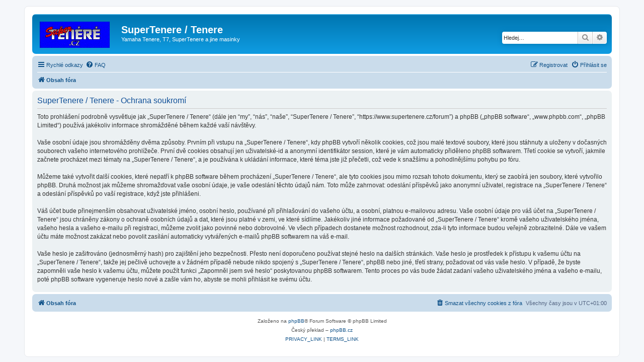

--- FILE ---
content_type: image/svg+xml
request_url: https://www.supertenere.cz/forum/styles/prosilver/theme/images/site_logo.svg
body_size: 7610
content:
<svg id="Vrstva_1" data-name="Vrstva 1" xmlns="http://www.w3.org/2000/svg" xmlns:xlink="http://www.w3.org/1999/xlink" viewBox="0 0 248 93"><title>1site_logo</title><image width="248" height="93" xlink:href="[data-uri]"/></svg>